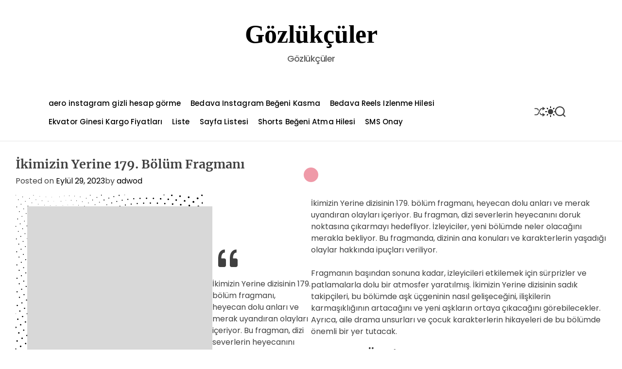

--- FILE ---
content_type: text/html; charset=UTF-8
request_url: https://gozlukculer.com.tr/ikimizin-yerine-179-bolum-fragmani/
body_size: 14907
content:
<!doctype html>
<html lang="tr">
<head>
    <meta charset="UTF-8">
    <meta name="viewport" content="width=device-width, initial-scale=1">
    <link rel="profile" href="https://gmpg.org/xfn/11">

    <title>İkimizin Yerine 179. Bölüm Fragmanı &#8211; Gözlükçüler</title>
<meta name='robots' content='max-image-preview:large' />
<link rel="alternate" type="application/rss+xml" title="Gözlükçüler &raquo; akışı" href="https://gozlukculer.com.tr/feed/" />
<link rel="alternate" type="application/rss+xml" title="Gözlükçüler &raquo; yorum akışı" href="https://gozlukculer.com.tr/comments/feed/" />
<link rel="alternate" title="oEmbed (JSON)" type="application/json+oembed" href="https://gozlukculer.com.tr/wp-json/oembed/1.0/embed?url=https%3A%2F%2Fgozlukculer.com.tr%2Fikimizin-yerine-179-bolum-fragmani%2F" />
<link rel="alternate" title="oEmbed (XML)" type="text/xml+oembed" href="https://gozlukculer.com.tr/wp-json/oembed/1.0/embed?url=https%3A%2F%2Fgozlukculer.com.tr%2Fikimizin-yerine-179-bolum-fragmani%2F&#038;format=xml" />
<style id='wp-img-auto-sizes-contain-inline-css'>
img:is([sizes=auto i],[sizes^="auto," i]){contain-intrinsic-size:3000px 1500px}
/*# sourceURL=wp-img-auto-sizes-contain-inline-css */
</style>
<style id='wp-emoji-styles-inline-css'>

	img.wp-smiley, img.emoji {
		display: inline !important;
		border: none !important;
		box-shadow: none !important;
		height: 1em !important;
		width: 1em !important;
		margin: 0 0.07em !important;
		vertical-align: -0.1em !important;
		background: none !important;
		padding: 0 !important;
	}
/*# sourceURL=wp-emoji-styles-inline-css */
</style>
<style id='wp-block-library-inline-css'>
:root{--wp-block-synced-color:#7a00df;--wp-block-synced-color--rgb:122,0,223;--wp-bound-block-color:var(--wp-block-synced-color);--wp-editor-canvas-background:#ddd;--wp-admin-theme-color:#007cba;--wp-admin-theme-color--rgb:0,124,186;--wp-admin-theme-color-darker-10:#006ba1;--wp-admin-theme-color-darker-10--rgb:0,107,160.5;--wp-admin-theme-color-darker-20:#005a87;--wp-admin-theme-color-darker-20--rgb:0,90,135;--wp-admin-border-width-focus:2px}@media (min-resolution:192dpi){:root{--wp-admin-border-width-focus:1.5px}}.wp-element-button{cursor:pointer}:root .has-very-light-gray-background-color{background-color:#eee}:root .has-very-dark-gray-background-color{background-color:#313131}:root .has-very-light-gray-color{color:#eee}:root .has-very-dark-gray-color{color:#313131}:root .has-vivid-green-cyan-to-vivid-cyan-blue-gradient-background{background:linear-gradient(135deg,#00d084,#0693e3)}:root .has-purple-crush-gradient-background{background:linear-gradient(135deg,#34e2e4,#4721fb 50%,#ab1dfe)}:root .has-hazy-dawn-gradient-background{background:linear-gradient(135deg,#faaca8,#dad0ec)}:root .has-subdued-olive-gradient-background{background:linear-gradient(135deg,#fafae1,#67a671)}:root .has-atomic-cream-gradient-background{background:linear-gradient(135deg,#fdd79a,#004a59)}:root .has-nightshade-gradient-background{background:linear-gradient(135deg,#330968,#31cdcf)}:root .has-midnight-gradient-background{background:linear-gradient(135deg,#020381,#2874fc)}:root{--wp--preset--font-size--normal:16px;--wp--preset--font-size--huge:42px}.has-regular-font-size{font-size:1em}.has-larger-font-size{font-size:2.625em}.has-normal-font-size{font-size:var(--wp--preset--font-size--normal)}.has-huge-font-size{font-size:var(--wp--preset--font-size--huge)}.has-text-align-center{text-align:center}.has-text-align-left{text-align:left}.has-text-align-right{text-align:right}.has-fit-text{white-space:nowrap!important}#end-resizable-editor-section{display:none}.aligncenter{clear:both}.items-justified-left{justify-content:flex-start}.items-justified-center{justify-content:center}.items-justified-right{justify-content:flex-end}.items-justified-space-between{justify-content:space-between}.screen-reader-text{border:0;clip-path:inset(50%);height:1px;margin:-1px;overflow:hidden;padding:0;position:absolute;width:1px;word-wrap:normal!important}.screen-reader-text:focus{background-color:#ddd;clip-path:none;color:#444;display:block;font-size:1em;height:auto;left:5px;line-height:normal;padding:15px 23px 14px;text-decoration:none;top:5px;width:auto;z-index:100000}html :where(.has-border-color){border-style:solid}html :where([style*=border-top-color]){border-top-style:solid}html :where([style*=border-right-color]){border-right-style:solid}html :where([style*=border-bottom-color]){border-bottom-style:solid}html :where([style*=border-left-color]){border-left-style:solid}html :where([style*=border-width]){border-style:solid}html :where([style*=border-top-width]){border-top-style:solid}html :where([style*=border-right-width]){border-right-style:solid}html :where([style*=border-bottom-width]){border-bottom-style:solid}html :where([style*=border-left-width]){border-left-style:solid}html :where(img[class*=wp-image-]){height:auto;max-width:100%}:where(figure){margin:0 0 1em}html :where(.is-position-sticky){--wp-admin--admin-bar--position-offset:var(--wp-admin--admin-bar--height,0px)}@media screen and (max-width:600px){html :where(.is-position-sticky){--wp-admin--admin-bar--position-offset:0px}}

/*# sourceURL=wp-block-library-inline-css */
</style><style id='global-styles-inline-css'>
:root{--wp--preset--aspect-ratio--square: 1;--wp--preset--aspect-ratio--4-3: 4/3;--wp--preset--aspect-ratio--3-4: 3/4;--wp--preset--aspect-ratio--3-2: 3/2;--wp--preset--aspect-ratio--2-3: 2/3;--wp--preset--aspect-ratio--16-9: 16/9;--wp--preset--aspect-ratio--9-16: 9/16;--wp--preset--color--black: #000000;--wp--preset--color--cyan-bluish-gray: #abb8c3;--wp--preset--color--white: #ffffff;--wp--preset--color--pale-pink: #f78da7;--wp--preset--color--vivid-red: #cf2e2e;--wp--preset--color--luminous-vivid-orange: #ff6900;--wp--preset--color--luminous-vivid-amber: #fcb900;--wp--preset--color--light-green-cyan: #7bdcb5;--wp--preset--color--vivid-green-cyan: #00d084;--wp--preset--color--pale-cyan-blue: #8ed1fc;--wp--preset--color--vivid-cyan-blue: #0693e3;--wp--preset--color--vivid-purple: #9b51e0;--wp--preset--gradient--vivid-cyan-blue-to-vivid-purple: linear-gradient(135deg,rgb(6,147,227) 0%,rgb(155,81,224) 100%);--wp--preset--gradient--light-green-cyan-to-vivid-green-cyan: linear-gradient(135deg,rgb(122,220,180) 0%,rgb(0,208,130) 100%);--wp--preset--gradient--luminous-vivid-amber-to-luminous-vivid-orange: linear-gradient(135deg,rgb(252,185,0) 0%,rgb(255,105,0) 100%);--wp--preset--gradient--luminous-vivid-orange-to-vivid-red: linear-gradient(135deg,rgb(255,105,0) 0%,rgb(207,46,46) 100%);--wp--preset--gradient--very-light-gray-to-cyan-bluish-gray: linear-gradient(135deg,rgb(238,238,238) 0%,rgb(169,184,195) 100%);--wp--preset--gradient--cool-to-warm-spectrum: linear-gradient(135deg,rgb(74,234,220) 0%,rgb(151,120,209) 20%,rgb(207,42,186) 40%,rgb(238,44,130) 60%,rgb(251,105,98) 80%,rgb(254,248,76) 100%);--wp--preset--gradient--blush-light-purple: linear-gradient(135deg,rgb(255,206,236) 0%,rgb(152,150,240) 100%);--wp--preset--gradient--blush-bordeaux: linear-gradient(135deg,rgb(254,205,165) 0%,rgb(254,45,45) 50%,rgb(107,0,62) 100%);--wp--preset--gradient--luminous-dusk: linear-gradient(135deg,rgb(255,203,112) 0%,rgb(199,81,192) 50%,rgb(65,88,208) 100%);--wp--preset--gradient--pale-ocean: linear-gradient(135deg,rgb(255,245,203) 0%,rgb(182,227,212) 50%,rgb(51,167,181) 100%);--wp--preset--gradient--electric-grass: linear-gradient(135deg,rgb(202,248,128) 0%,rgb(113,206,126) 100%);--wp--preset--gradient--midnight: linear-gradient(135deg,rgb(2,3,129) 0%,rgb(40,116,252) 100%);--wp--preset--font-size--small: 13px;--wp--preset--font-size--medium: 20px;--wp--preset--font-size--large: 36px;--wp--preset--font-size--x-large: 42px;--wp--preset--spacing--20: 0.44rem;--wp--preset--spacing--30: 0.67rem;--wp--preset--spacing--40: 1rem;--wp--preset--spacing--50: 1.5rem;--wp--preset--spacing--60: 2.25rem;--wp--preset--spacing--70: 3.38rem;--wp--preset--spacing--80: 5.06rem;--wp--preset--shadow--natural: 6px 6px 9px rgba(0, 0, 0, 0.2);--wp--preset--shadow--deep: 12px 12px 50px rgba(0, 0, 0, 0.4);--wp--preset--shadow--sharp: 6px 6px 0px rgba(0, 0, 0, 0.2);--wp--preset--shadow--outlined: 6px 6px 0px -3px rgb(255, 255, 255), 6px 6px rgb(0, 0, 0);--wp--preset--shadow--crisp: 6px 6px 0px rgb(0, 0, 0);}:where(.is-layout-flex){gap: 0.5em;}:where(.is-layout-grid){gap: 0.5em;}body .is-layout-flex{display: flex;}.is-layout-flex{flex-wrap: wrap;align-items: center;}.is-layout-flex > :is(*, div){margin: 0;}body .is-layout-grid{display: grid;}.is-layout-grid > :is(*, div){margin: 0;}:where(.wp-block-columns.is-layout-flex){gap: 2em;}:where(.wp-block-columns.is-layout-grid){gap: 2em;}:where(.wp-block-post-template.is-layout-flex){gap: 1.25em;}:where(.wp-block-post-template.is-layout-grid){gap: 1.25em;}.has-black-color{color: var(--wp--preset--color--black) !important;}.has-cyan-bluish-gray-color{color: var(--wp--preset--color--cyan-bluish-gray) !important;}.has-white-color{color: var(--wp--preset--color--white) !important;}.has-pale-pink-color{color: var(--wp--preset--color--pale-pink) !important;}.has-vivid-red-color{color: var(--wp--preset--color--vivid-red) !important;}.has-luminous-vivid-orange-color{color: var(--wp--preset--color--luminous-vivid-orange) !important;}.has-luminous-vivid-amber-color{color: var(--wp--preset--color--luminous-vivid-amber) !important;}.has-light-green-cyan-color{color: var(--wp--preset--color--light-green-cyan) !important;}.has-vivid-green-cyan-color{color: var(--wp--preset--color--vivid-green-cyan) !important;}.has-pale-cyan-blue-color{color: var(--wp--preset--color--pale-cyan-blue) !important;}.has-vivid-cyan-blue-color{color: var(--wp--preset--color--vivid-cyan-blue) !important;}.has-vivid-purple-color{color: var(--wp--preset--color--vivid-purple) !important;}.has-black-background-color{background-color: var(--wp--preset--color--black) !important;}.has-cyan-bluish-gray-background-color{background-color: var(--wp--preset--color--cyan-bluish-gray) !important;}.has-white-background-color{background-color: var(--wp--preset--color--white) !important;}.has-pale-pink-background-color{background-color: var(--wp--preset--color--pale-pink) !important;}.has-vivid-red-background-color{background-color: var(--wp--preset--color--vivid-red) !important;}.has-luminous-vivid-orange-background-color{background-color: var(--wp--preset--color--luminous-vivid-orange) !important;}.has-luminous-vivid-amber-background-color{background-color: var(--wp--preset--color--luminous-vivid-amber) !important;}.has-light-green-cyan-background-color{background-color: var(--wp--preset--color--light-green-cyan) !important;}.has-vivid-green-cyan-background-color{background-color: var(--wp--preset--color--vivid-green-cyan) !important;}.has-pale-cyan-blue-background-color{background-color: var(--wp--preset--color--pale-cyan-blue) !important;}.has-vivid-cyan-blue-background-color{background-color: var(--wp--preset--color--vivid-cyan-blue) !important;}.has-vivid-purple-background-color{background-color: var(--wp--preset--color--vivid-purple) !important;}.has-black-border-color{border-color: var(--wp--preset--color--black) !important;}.has-cyan-bluish-gray-border-color{border-color: var(--wp--preset--color--cyan-bluish-gray) !important;}.has-white-border-color{border-color: var(--wp--preset--color--white) !important;}.has-pale-pink-border-color{border-color: var(--wp--preset--color--pale-pink) !important;}.has-vivid-red-border-color{border-color: var(--wp--preset--color--vivid-red) !important;}.has-luminous-vivid-orange-border-color{border-color: var(--wp--preset--color--luminous-vivid-orange) !important;}.has-luminous-vivid-amber-border-color{border-color: var(--wp--preset--color--luminous-vivid-amber) !important;}.has-light-green-cyan-border-color{border-color: var(--wp--preset--color--light-green-cyan) !important;}.has-vivid-green-cyan-border-color{border-color: var(--wp--preset--color--vivid-green-cyan) !important;}.has-pale-cyan-blue-border-color{border-color: var(--wp--preset--color--pale-cyan-blue) !important;}.has-vivid-cyan-blue-border-color{border-color: var(--wp--preset--color--vivid-cyan-blue) !important;}.has-vivid-purple-border-color{border-color: var(--wp--preset--color--vivid-purple) !important;}.has-vivid-cyan-blue-to-vivid-purple-gradient-background{background: var(--wp--preset--gradient--vivid-cyan-blue-to-vivid-purple) !important;}.has-light-green-cyan-to-vivid-green-cyan-gradient-background{background: var(--wp--preset--gradient--light-green-cyan-to-vivid-green-cyan) !important;}.has-luminous-vivid-amber-to-luminous-vivid-orange-gradient-background{background: var(--wp--preset--gradient--luminous-vivid-amber-to-luminous-vivid-orange) !important;}.has-luminous-vivid-orange-to-vivid-red-gradient-background{background: var(--wp--preset--gradient--luminous-vivid-orange-to-vivid-red) !important;}.has-very-light-gray-to-cyan-bluish-gray-gradient-background{background: var(--wp--preset--gradient--very-light-gray-to-cyan-bluish-gray) !important;}.has-cool-to-warm-spectrum-gradient-background{background: var(--wp--preset--gradient--cool-to-warm-spectrum) !important;}.has-blush-light-purple-gradient-background{background: var(--wp--preset--gradient--blush-light-purple) !important;}.has-blush-bordeaux-gradient-background{background: var(--wp--preset--gradient--blush-bordeaux) !important;}.has-luminous-dusk-gradient-background{background: var(--wp--preset--gradient--luminous-dusk) !important;}.has-pale-ocean-gradient-background{background: var(--wp--preset--gradient--pale-ocean) !important;}.has-electric-grass-gradient-background{background: var(--wp--preset--gradient--electric-grass) !important;}.has-midnight-gradient-background{background: var(--wp--preset--gradient--midnight) !important;}.has-small-font-size{font-size: var(--wp--preset--font-size--small) !important;}.has-medium-font-size{font-size: var(--wp--preset--font-size--medium) !important;}.has-large-font-size{font-size: var(--wp--preset--font-size--large) !important;}.has-x-large-font-size{font-size: var(--wp--preset--font-size--x-large) !important;}
/*# sourceURL=global-styles-inline-css */
</style>

<style id='classic-theme-styles-inline-css'>
/*! This file is auto-generated */
.wp-block-button__link{color:#fff;background-color:#32373c;border-radius:9999px;box-shadow:none;text-decoration:none;padding:calc(.667em + 2px) calc(1.333em + 2px);font-size:1.125em}.wp-block-file__button{background:#32373c;color:#fff;text-decoration:none}
/*# sourceURL=/wp-includes/css/classic-themes.min.css */
</style>
<link rel='stylesheet' id='ooze-google-fonts-css' href='https://gozlukculer.com.tr/wp-content/fonts/4318d71219481a64de56e3791332ff85.css?ver=1.0.0' media='all' />
<link rel='stylesheet' id='animate-css' href='https://gozlukculer.com.tr/wp-content/themes/ooze/assets/css/animate.min.css?ver=1.0.0' media='all' />
<link rel='stylesheet' id='swiper-css' href='https://gozlukculer.com.tr/wp-content/themes/ooze/assets/css/swiper-bundle.min.css?ver=1.0.0' media='all' />
<link rel='stylesheet' id='ooze-style-css' href='https://gozlukculer.com.tr/wp-content/themes/ooze/style.css?ver=1.0.0' media='all' />
<style id='ooze-style-inline-css'>
                                                
                
/*# sourceURL=ooze-style-inline-css */
</style>
<link rel='stylesheet' id='ooze-night-style-css' href='https://gozlukculer.com.tr/wp-content/themes/ooze/assets/css/dark-mode.css?ver=1.0.0' media='all' />
<style id='ooze-night-style-inline-css'>
                                
/*# sourceURL=ooze-night-style-inline-css */
</style>
<link rel="https://api.w.org/" href="https://gozlukculer.com.tr/wp-json/" /><link rel="alternate" title="JSON" type="application/json" href="https://gozlukculer.com.tr/wp-json/wp/v2/posts/79" /><link rel="canonical" href="https://gozlukculer.com.tr/ikimizin-yerine-179-bolum-fragmani/" />
<link rel='shortlink' href='https://gozlukculer.com.tr/?p=79' />
    <script type="text/javascript">
        let oozeStorageKey = 'theme-preference';

        let oozeGetColorPreference = function () {
            if (localStorage.getItem(oozeStorageKey))
                return localStorage.getItem(oozeStorageKey)
            else
                return window.matchMedia('(prefers-color-scheme: dark)').matches
                    ? 'dark'
                    : 'light'
        }

        let oozeTheme = {
            value: oozeGetColorPreference()
        };

        let setPreference = function () {
            localStorage.setItem(oozeStorageKey, oozeTheme.value);
            reflectPreference();
        }

        let reflectPreference = function () {
            document.firstElementChild.setAttribute("data-theme", oozeTheme.value);
            document.querySelector("#theme-toggle-mode-button")?.setAttribute("aria-label", oozeTheme.value);
        }

        // set early so no page flashes / CSS is made aware
        reflectPreference();

        window.addEventListener('load', function () {
            reflectPreference();
            checkToggleBtn();
        });

        function checkToggleBtn() {
          window.addEventListener('click', e => {
            let getToggleBtn = e.target.closest('#theme-toggle-mode-button');
            if(getToggleBtn) {
              oozeTheme.value = oozeTheme.value === 'light' ? 'dark' : 'light';
              setPreference();
            }
          });
        }

        // sync with system changes
        window
            .matchMedia('(prefers-color-scheme: dark)')
            .addEventListener('change', ({matches: isDark}) => {
                oozeTheme.value = isDark ? 'dark' : 'light';
                setPreference();
            });
    </script>
    </head>

<body class="wp-singular post-template-default single single-post postid-79 single-format-standard wp-embed-responsive wp-theme-ooze  ooze-header_style_1 ooze-dark-mode no-sidebar">



<div id="page" class="site">
    <div class="site-content-area">
    
    
    
    <a class="skip-link screen-reader-text" href="#primary">Skip to content</a>

    
    

<header id="masthead"
    class="medium site-header theme-site-header header-has-overlay header-has-height-medium role="banner">
    <div class="site-branding-center">
    <div class="wrapper">
        <div class="site-branding">
                <div class="site-title">
            <a href="https://gozlukculer.com.tr/" rel="home">Gözlükçüler</a>
        </div>
                <div class="site-description">
            Gözlükçüler        </div>
    </div><!-- .site-branding -->    </div>
</div>

<div class="masthead-main-navigation has-sticky-header">
    <div class="wrapper">
        <div class="site-header-wrapper">

            
            <div class="site-header-center">
                <div id="site-navigation" class="main-navigation theme-primary-menu">
                                            <nav class="primary-menu-wrapper" aria-label="Primary">
                            <ul class="primary-menu reset-list-style">
                                <li class="page_item page-item-14"><a href="https://gozlukculer.com.tr/aero-instagram-gizli-hesap-gorme/">aero instagram gizli hesap görme</a></li>
<li class="page_item page-item-12"><a href="https://gozlukculer.com.tr/bedava-instagram-begeni-kasma/">Bedava Instagram Beğeni Kasma</a></li>
<li class="page_item page-item-16"><a href="https://gozlukculer.com.tr/bedava-reels-izlenme-hilesi/">Bedava Reels Izlenme Hilesi</a></li>
<li class="page_item page-item-10"><a href="https://gozlukculer.com.tr/ekvator-ginesi-kargo-fiyatlari/">Ekvator Ginesi Kargo Fiyatları</a></li>
<li class="page_item page-item-22"><a href="https://gozlukculer.com.tr/liste/">Liste</a></li>
<li class="page_item page-item-30"><a href="https://gozlukculer.com.tr/sayfa-listesi/">Sayfa Listesi</a></li>
<li class="page_item page-item-18"><a href="https://gozlukculer.com.tr/shorts-begeni-atma-hilesi/">Shorts Beğeni Atma Hilesi</a></li>
<li class="page_item page-item-58"><a href="https://gozlukculer.com.tr/sms-onay/">SMS Onay</a></li>
                            </ul>
                        </nav><!-- .primary-menu-wrapper -->

                                    </div><!-- .main-navigation -->
            </div>
            <div class="site-header-right">
                                        <a href="https://gozlukculer.com.tr/laptop-fan-sorunlari-ankara-cozumu/" class="theme-button theme-button-transparent theme-button-shuffle">
                            <span class="screen-reader-text">Shuffle</span>
                            <svg class="svg-icon" aria-hidden="true" role="img" focusable="false" xmlns="http://www.w3.org/2000/svg" width="24" height="24" viewBox="0 0 24 24"><path fill="currentColor" d="M18 9v-3c-1 0-3.308-.188-4.506 2.216l-4.218 8.461c-1.015 2.036-3.094 3.323-5.37 3.323h-3.906v-2h3.906c1.517 0 2.903-.858 3.58-2.216l4.218-8.461c1.356-2.721 3.674-3.323 6.296-3.323v-3l6 4-6 4zm-9.463 1.324l1.117-2.242c-1.235-2.479-2.899-4.082-5.748-4.082h-3.906v2h3.906c2.872 0 3.644 2.343 4.631 4.324zm15.463 8.676l-6-4v3c-3.78 0-4.019-1.238-5.556-4.322l-1.118 2.241c1.021 2.049 2.1 4.081 6.674 4.081v3l6-4z" /></svg>                        </a>
                        
                <button id="theme-toggle-offcanvas-button" class="theme-button theme-button-transparent theme-button-offcanvas" aria-expanded="false" aria-controls="theme-offcanvas-navigation">
                    <span class="screen-reader-text">Menu</span>
                    <span class="toggle-icon"><svg class="svg-icon" aria-hidden="true" role="img" focusable="false" xmlns="http://www.w3.org/2000/svg" width="20" height="20" viewBox="0 0 20 20"><path fill="currentColor" d="M1 3v2h18V3zm0 8h18V9H1zm0 6h18v-2H1z" /></svg></span>
                </button>

                                    <button id="theme-toggle-mode-button" class="theme-button theme-button-transparent theme-button-colormode" title="Toggle light/dark mode" aria-label="auto" aria-live="polite">
                        <span class="screen-reader-text">Switch color mode</span>
                        <svg class="svg-icon svg-icon-colormode" aria-hidden="true" width="24" height="24" viewBox="0 0 24 24">
                            <mask class="moon" id="moon-mask">
                                <rect x="0" y="0" width="100%" height="100%" fill="white" />
                                <circle cx="24" cy="10" r="6" fill="black" />
                            </mask>
                            <circle class="sun" cx="12" cy="12" r="6" mask="url(#moon-mask)" fill="currentColor" />
                            <g class="sun-beams" stroke="currentColor">
                                <line x1="12" y1="1" x2="12" y2="3" />
                                <line x1="12" y1="21" x2="12" y2="23" />
                                <line x1="4.22" y1="4.22" x2="5.64" y2="5.64" />
                                <line x1="18.36" y1="18.36" x2="19.78" y2="19.78" />
                                <line x1="1" y1="12" x2="3" y2="12" />
                                <line x1="21" y1="12" x2="23" y2="12" />
                                <line x1="4.22" y1="19.78" x2="5.64" y2="18.36" />
                                <line x1="18.36" y1="5.64" x2="19.78" y2="4.22" />
                            </g>
                        </svg>
                    </button>
                
                <button id="theme-toggle-search-button" class="theme-button theme-button-transparent theme-button-search" aria-expanded="false" aria-controls="theme-header-search">
                    <span class="screen-reader-text">Search</span>
                    <svg class="svg-icon" aria-hidden="true" role="img" focusable="false" xmlns="http://www.w3.org/2000/svg" width="23" height="23" viewBox="0 0 23 23"><path fill="currentColor" d="M38.710696,48.0601792 L43,52.3494831 L41.3494831,54 L37.0601792,49.710696 C35.2632422,51.1481185 32.9839107,52.0076499 30.5038249,52.0076499 C24.7027226,52.0076499 20,47.3049272 20,41.5038249 C20,35.7027226 24.7027226,31 30.5038249,31 C36.3049272,31 41.0076499,35.7027226 41.0076499,41.5038249 C41.0076499,43.9839107 40.1481185,46.2632422 38.710696,48.0601792 Z M36.3875844,47.1716785 C37.8030221,45.7026647 38.6734666,43.7048964 38.6734666,41.5038249 C38.6734666,36.9918565 35.0157934,33.3341833 30.5038249,33.3341833 C25.9918565,33.3341833 22.3341833,36.9918565 22.3341833,41.5038249 C22.3341833,46.0157934 25.9918565,49.6734666 30.5038249,49.6734666 C32.7048964,49.6734666 34.7026647,48.8030221 36.1716785,47.3875844 C36.2023931,47.347638 36.2360451,47.3092237 36.2726343,47.2726343 C36.3092237,47.2360451 36.347638,47.2023931 36.3875844,47.1716785 Z" transform="translate(-20 -31)" /></svg>                </button>
            </div>
        </div>
    </div>
</div></header><!-- #masthead -->




<div class="theme-offcanvas-panel theme-offcanvas-panel-menu">
    <div class="theme-offcanvas-header">
        <button id="theme-offcanvas-close" class="theme-button theme-button-transparent" aria-expanded="false">
            <span class="screen-reader-text">Close</span>
            <svg class="svg-icon" aria-hidden="true" role="img" focusable="false" xmlns="http://www.w3.org/2000/svg" width="24" height="24" viewBox="0 0 24 24"><path fill="currentColor" d="M18.717 6.697l-1.414-1.414-5.303 5.303-5.303-5.303-1.414 1.414 5.303 5.303-5.303 5.303 1.414 1.414 5.303-5.303 5.303 5.303 1.414-1.414-5.303-5.303z" /></svg>        </button><!-- .nav-toggle -->
    </div>

    <div class="theme-offcanvas-content">
        <nav aria-label="Mobile" role="navigation">
            <ul id="theme-offcanvas-navigation" class="theme-offcanvas-menu reset-list-style">
                <li class="page_item page-item-14"><a href="https://gozlukculer.com.tr/aero-instagram-gizli-hesap-gorme/">aero instagram gizli hesap görme</a></li>
<li class="page_item page-item-12"><a href="https://gozlukculer.com.tr/bedava-instagram-begeni-kasma/">Bedava Instagram Beğeni Kasma</a></li>
<li class="page_item page-item-16"><a href="https://gozlukculer.com.tr/bedava-reels-izlenme-hilesi/">Bedava Reels Izlenme Hilesi</a></li>
<li class="page_item page-item-10"><a href="https://gozlukculer.com.tr/ekvator-ginesi-kargo-fiyatlari/">Ekvator Ginesi Kargo Fiyatları</a></li>
<li class="page_item page-item-22"><a href="https://gozlukculer.com.tr/liste/">Liste</a></li>
<li class="page_item page-item-30"><a href="https://gozlukculer.com.tr/sayfa-listesi/">Sayfa Listesi</a></li>
<li class="page_item page-item-18"><a href="https://gozlukculer.com.tr/shorts-begeni-atma-hilesi/">Shorts Beğeni Atma Hilesi</a></li>
<li class="page_item page-item-58"><a href="https://gozlukculer.com.tr/sms-onay/">SMS Onay</a></li>

            </ul><!-- .theme-offcanvas-navigation -->
        </nav>
    </div>
</div> <!-- theme-offcanvas-panel-menu -->

<div class="theme-search-panel">
    <div class="wrapper">
        <div id="theme-header-search" class="search-panel-wrapper">
            <form role="search" aria-label="Search for:" method="get" class="search-form" action="https://gozlukculer.com.tr/">
				<label>
					<span class="screen-reader-text">Arama:</span>
					<input type="search" class="search-field" placeholder="Ara &hellip;" value="" name="s" />
				</label>
				<input type="submit" class="search-submit" value="Ara" />
			</form>            <button id="ooze-search-canvas-close" class="theme-button theme-button-transparent search-close">
                <span class="screen-reader-text">
                    Close search                </span>
                <svg class="svg-icon" aria-hidden="true" role="img" focusable="false" xmlns="http://www.w3.org/2000/svg" width="24" height="24" viewBox="0 0 24 24"><path fill="currentColor" d="M18.717 6.697l-1.414-1.414-5.303 5.303-5.303-5.303-1.414 1.414 5.303 5.303-5.303 5.303 1.414 1.414 5.303-5.303 5.303 5.303 1.414-1.414-5.303-5.303z" /></svg>            </button><!-- .search-toggle -->

        </div>
    </div>
</div> <!-- theme-search-panel -->
            <div class="single-split-container">
        <div class="single-page-layout-3">

            <header class="entry-header mb-40">
                <h1 class="entry-title font-size-large mb-8">İkimizin Yerine 179. Bölüm Fragmanı</h1>                    <div class="ooze-entry-meta">
                        <span class="posted-on">Posted on <a href="https://gozlukculer.com.tr/ikimizin-yerine-179-bolum-fragmani/" rel="bookmark"><time class="entry-date published updated" datetime="2023-09-29T05:48:39+00:00">Eylül 29, 2023</time></a></span><span class="byline"> by <span class="author vcard"><a class="url fn n" href="https://gozlukculer.com.tr/author/adwod/">adwod</a></span></span>                    </div><!-- .entry-meta -->
                            </header><!-- .entry-header -->

            <div class="single-split-content">
                <div class="featured-banner-media">
                    <div class="overlay-pattern-overlay"></div>
                    <div class="data-bg image-size-large" data-background="">
                    </div>    
                </div>

                <div class="single-split-excerpt">
                    <svg class="svg-icon" aria-hidden="true" role="img" focusable="false" xmlns="http://www.w3.org/2000/svg" width="16" height="16" viewBox="0 0 16 16"><path fill="currentColor" d="M12 12a1 1 0 0 0 1-1V8.558a1 1 0 0 0-1-1h-1.388c0-.351.021-.703.062-1.054c.062-.372.166-.703.31-.992c.145-.29.331-.517.559-.683c.227-.186.516-.279.868-.279V3c-.579 0-1.085.124-1.52.372a3.322 3.322 0 0 0-1.085.992a4.92 4.92 0 0 0-.62 1.458A7.712 7.712 0 0 0 9 7.558V11a1 1 0 0 0 1 1h2Zm-6 0a1 1 0 0 0 1-1V8.558a1 1 0 0 0-1-1H4.612c0-.351.021-.703.062-1.054c.062-.372.166-.703.31-.992c.145-.29.331-.517.559-.683c.227-.186.516-.279.868-.279V3c-.579 0-1.085.124-1.52.372a3.322 3.322 0 0 0-1.085.992a4.92 4.92 0 0 0-.62 1.458A7.712 7.712 0 0 0 3 7.558V11a1 1 0 0 0 1 1h2Z" /></svg>                    <p>İkimizin Yerine dizisinin 179. bölüm fragmanı, heyecan dolu anları ve merak uyandıran olayları içeriyor. Bu fragman, dizi severlerin heyecanını doruk noktasına çıkarmayı hedefliyor. İzleyiciler, yeni [&hellip;]</p>
                </div>
            </div>
        </div>
    
    <main id="site-content" role="main">
        <div class="wrapper">
            <div id="primary" class="content-area theme-sticky-component">

                
<article id="post-79" class="post-79 post type-post status-publish format-standard hentry category-uncategorized">
			<div class="entry-content">
		</p>
<p>İkimizin Yerine dizisinin 179. bölüm fragmanı, heyecan dolu anları ve merak uyandıran olayları içeriyor. Bu fragman, dizi severlerin heyecanını doruk noktasına çıkarmayı hedefliyor. İzleyiciler, yeni bölümde neler olacağını merakla bekliyor. Bu fragmanda, dizinin ana konuları ve karakterlerin yaşadığı olaylar hakkında ipuçları veriliyor.</p>
<p>Fragmanın başından sonuna kadar, izleyicileri etkilemek için sürprizler ve patlamalarla dolu bir atmosfer yaratılmış. İkimizin Yerine dizisinin sadık takipçileri, bu bölümde aşk üçgeninin nasıl gelişeceğini, ilişkilerin karmaşıklığının artacağını ve yeni aşkların ortaya çıkacağını görebilecekler. Ayrıca, aile drama unsurları ve çocuk karakterlerin hikayeleri de bu bölümde önemli bir yer tutacak.</p>
<h2>Fragman Özeti</h2>
<p>Fragman Özeti</p>
<p>İkimizin Yerine dizisinin 179. bölüm fragmanı, izleyicilere heyecan dolu anlar vaat ediyor. Fragmanda, başrol karakterlerin karşılaştıkları zorluklar ve ilişkilerindeki karmaşıklıklar ön plana çıkıyor. Ana karakterler arasındaki aşk üçgeni daha da derinleşirken, yeni aşkların da ortaya çıktığı görülüyor.</p>
<p>Bölümde ayrıca aile drama unsurları da yoğun bir şekilde işleniyor. Anne ve baba arasındaki ilişki, 179. bölümde önemli bir noktaya gelirken, çocuk karakterlerin hikayeleri ve duygusal anlar da dikkat çekiyor. Fragman, izleyicilerin merakını artıran sahnelerle dolu ve yeni gelişmelerin habercisi niteliğinde.</p>
<p>İkimizin Yerine 179. bölüm fragmanı, izleyicilere sürprizlerle dolu bir bölümün ipuçlarını veriyor. Bu heyecan dolu bölümü kaçırmamak için fragmanı izlemek ve yeni gelişmeleri yakından takip etmek önemli.</p>
<h2>Yeni Gelişmeler</h2>
<p><strong>Yeni Gelişmeler</strong></p>
<p>İkimizin Yerine dizisinin 179. bölümünde izleyicileri heyecanlı bir yolculuk bekliyor. Bu bölümde, diziye yeni karakterlerin dahil olduğunu göreceğiz. Hikayeye renk katacak olan bu karakterler, izleyicilerin dikkatini çekecek ve olayların seyrini değiştirecekler.</p>
<p>Bununla birlikte, 179. bölümdeki yeni gelişmeler izleyicileri şaşırtacak ve merak uyandıracak. Karakterler arasındaki ilişkilerde beklenmedik dönüşler olacak ve dramatik anlar yaşanacak. Aşk, ihanet, sadakat ve intikam gibi temaların daha da derinleştiği bu bölümde, karakterlerin duygusal yolculuğuna tanık olacağız.</p>
<p>Yeni bölümde ayrıca, ana karakterlerin hayatlarında önemli kararlar alacakları sahneler de yer alacak. Bu kararlar, hikayenin seyrini etkileyecek ve izleyicileri şaşırtacak. Ayrıca, yeni gelişmelerle birlikte dizinin genel atmosferi de değişecek ve izleyicileri sürprizlerle dolu bir maceraya sürükleyecek.</p>
<h3>Aşk Üçgeni</h3>
<p>İkimizin Yerine dizisinin 179. bölümünde aşk üçgeni büyük bir heyecanla devam ediyor. Önceki bölümlerde başlayan karmaşık ilişkiler, 179. bölümde yeni bir boyut kazanıyor. Ana karakterler arasında yaşanan duygusal çekişmeler ve romantik gelişmeler izleyicileri ekran başına kilitleyecek.</p>
<p>Aşk üçgeninde yer alan karakterler arasındaki ilişkilerin karmaşıklığı, bu bölümde daha da artıyor. İzleyiciler, karakterlerin duygusal iniş çıkışlarını ve birbirleriyle olan bağlarını yakından takip edecek. Kimin kimi seçeceği, ilişkilerin nasıl şekilleneceği merak konusu olacak.</p>
<p>Aşk üçgeni, İkimizin Yerine dizisinin en önemli hikaye örgülerinden biri olarak öne çıkıyor. İzleyiciler, karakterlerin duygusal kararlarını ve ilişkilerini etkileyen olayları heyecanla bekliyor. 179. bölümde aşk üçgeninin gelişmeleri, izleyicileri şaşırtacak ve ekran başındaki gerilimi artıracak.</p>
<h4>İlişkilerin Karmaşıklığı</h4>
<p>İkimizin Yerine dizisinin 179. bölümünde, karakterler arasındaki ilişkilerin karmaşıklığı doruk noktasına ulaşıyor. Bu bölümde, geçmişte yaşanan olaylar ve duygusal bağlar, karakterlerin hayatlarını derinden etkiliyor ve karmaşık ilişkilerin ortaya çıkmasına neden oluyor.</p>
<p>Bir yanda, başrol karakterlerden olan Ayşe ve Cem&#8217;in arasındaki ilişki giderek karmaşıklaşıyor. Ayşe&#8217;nin geçmişte yaşadığı travmatik bir olay, onun duygusal olarak kırılgan olmasına sebep oluyor ve Cem ile olan ilişkilerinde sorunlar çıkmasına neden oluyor. Cem ise Ayşe&#8217;ye destek olmaya çalışsa da, geçmişin hayaletleriyle mücadele etmek zorunda kalıyor.</p>
<p>Diğer yandan, Ayşe&#8217;nin annesi Fatma ile Cem&#8217;in annesi Zeynep arasındaki ilişki de giderek karmaşıklaşıyor. İki kadın, geçmişte yaşanan bir olay yüzünden birbirlerine karşı güvensizlik duygusu besliyor ve bu durum, Ayşe ve Cem&#8217;in ilişkisini de etkiliyor. Bu karmaşık ilişki, bölüm boyunca gerilimi arttırarak izleyicileri ekrana kilitlemeyi başarıyor.</p>
<h4>Yeni Aşklar</h4>
<p>İkimizin Yerine dizisinin 179. bölümünde, fragmanda ortaya çıkan yeni aşklar büyük bir heyecan yaratıyor. İzleyiciler, karakterler arasında gelişen romantik ilişkilerin nasıl işlendiğini merakla bekliyor.</p>
<p>Fragmanda, iki karakter arasında başlayan yeni bir aşk hikayesi izleyicileri büyülemeye devam ediyor. Bu yeni aşk, dizinin dinamiklerine yeni bir soluk getirirken, izleyicilerin kalplerini de fethediyor. İki karakter arasındaki çekim ve romantizm, fragmanda vurgulanarak izleyicilerin heyecanını arttırıyor.</p>
<p>Ayrıca, fragmanda başka bir karakterin de yeni bir aşka yelken açtığı görülüyor. Bu beklenmedik aşk hikayesi, izleyicilerin heyecanını doruk noktasına taşıyor ve dizinin ilerleyen bölümlerinde neler olacağı konusunda merak uyandırıyor.</p>
<p>Yeni aşkların fragmanda nasıl işlendiği, romantik sahneler ve duygusal anlarla dolu bir şekilde izleyicilere sunuluyor. İzleyiciler, karakterlerin duygusal yolculuklarını ve aşklarını yakından takip ederek, dizinin gidişatı hakkında tahminlerde bulunuyor.</p>
<p>İkimizin Yerine dizisinin 179. bölümünde ortaya çıkan yeni aşklar, fragmanda izleyicilere sürpriz ve patlama yaşatıyor. Bu yeni aşk hikayeleri, dizinin heyecanını ve romantizmini arttırarak, izleyicileri büyülemeye devam ediyor.</p>
<h3>Aile Drama</h3>
<p>İkimizin Yerine dizisi, 179. bölümde aile drama unsurlarının yoğun bir şekilde işlendiği bir döneme giriş yapıyor. Bu bölümde, karakterler arasındaki aile ilişkileri derinlemesine ele alınıyor ve izleyicileri duygusal bir yolculuğa çıkarıyor.</p>
<p>Bu bölümde, aile içindeki çatışmalar ve gerilimler artarak devam ediyor. Ana karakterler arasındaki aile bağları sınanıyor ve zorlu kararlar almak zorunda kalıyorlar. Aile üyeleri arasındaki geçmişten gelen sorunlar da gün yüzüne çıkıyor ve bu da dramatik bir atmosfer yaratıyor.</p>
<p>Aile drama unsurlarının yoğunluğu, karakterlerin duygusal çatışmaları ve iç hesaplaşmalarıyla da destekleniyor. Bu bölümde, aile üyelerinin birbirleriyle olan ilişkileri daha da karmaşık hale geliyor ve izleyicileri etkileyici bir hikayeye sürüklüyor.</p>
<p>Ayrıca, aile drama unsurlarının yoğun olduğu bu bölümde, karakterler arasındaki duygusal bağlar da derinleşiyor. İzleyiciler, karakterlerin yaşadığı acı, sevgi ve umut dolu anlarıyla birlikte duygusal bir yolculuğa çıkıyor. Bu bölümdeki duygusal anlar, izleyicileri etkilemek ve onları hikayenin içine çekmek için ustalıkla kullanılıyor.</p>
<h2>Anne ve Baba İlişkisi</h2>
</p>
<p>İkimizin Yerine dizisinin 179. bölümünde, anne ve baba arasındaki ilişki büyük bir önem taşımaktadır. Bu bölümde, karakterler arasındaki anne ve baba ilişkisi nasıl geliştiğini ve etkilerini gözlemlemekteyiz. Anne ve baba karakterlerinin arasındaki bağın güçlendiği bu bölümde, izleyiciler duygusal anlara tanıklık etmektedir.</p>
<p>Anne ve baba ilişkisi, aile dramalarının merkezinde yer alırken, 179. bölümdeki gelişmelerle birlikte daha da derinleşmektedir. Bu ilişki, karakterlerin geçmişlerini ve yaşadıkları zorlukları anlama ve kabullenme sürecinde önemli bir rol oynamaktadır. Anne ve baba arasındaki iletişim, çocuklarının hayatları üzerinde büyük bir etkiye sahiptir ve bu etki 179. bölümde daha da belirgin hale gelmektedir.</p>
<p>Anne ve baba ilişkisinin gelişimi, izleyicileri duygusal olarak etkilemekte ve karakterlerin yaşadığı zorluklara daha yakından bağlanmalarını sağlamaktadır. Bu ilişkinin karmaşıklığı ve derinliği, izleyicilerin diziye olan ilgisini artırmakta ve hikayenin daha da dokunaklı hale gelmesini sağlamaktadır.</p>
<h3>Çocuk Karakterler</h3>
<p>İkimizin Yerine dizisinin 179. bölümünde çocuk karakterlerin önemi oldukça artmaktadır. Bu bölümde, çocuk karakterlerin hikayeleri ve yaşadıkları olaylar izleyicileri derinden etkilemektedir.</p>
<p>Birinci çocuk karakter olan Ali, dizinin merkezinde yer alır ve hikayenin temel taşlarından biridir. Ali&#8217;nin yaşadığı zorluklar ve mücadelesi, izleyicilerin empati kurmasını sağlar. Aynı zamanda, Ali&#8217;nin karakter gelişimi ve büyüme süreci, dizinin duygusal yönünü güçlendirir.</p>
<p>Diğer bir çocuk karakter ise Elif&#8217;tir. Elif, Ali&#8217;nin kardeşi olarak dizide önemli bir rol oynamaktadır. Elif&#8217;in saf ve masumiyeti, izleyicilerin kalbini çalmaktadır. Onun yaşadığı zorluklar ve aile içindeki ilişkileri, dizinin aile drama unsurlarını daha da derinleştirir.</p>
<p>İkimizin Yerine dizisinin 179. bölümünde çocuk karakterlerin hikayeleri, izleyicilerin duygusal bir yolculuğa çıkmasını sağlar. Bu karakterlerin yaşadığı olaylar ve ilişkiler, dizinin ana temasını destekleyen önemli unsurlardır.</p>
<h3>Duygusal Anlar</h3>
<p>İkimizin Yerine dizisinin 179. bölümünde duygusal anlar yine seyircileri etkilemeyi başarıyor. Fragmanda duygusal bir atmosfer oluşturmak için çeşitli sahneler kullanılıyor. Karakterler arasındaki derin duygusal bağlar ve içtenlik, izleyicilerin kalbini etkilemeyi başarıyor.</p>
<p>Fragmanda yer alan duygusal anlar, seyircilerin iç dünyasına dokunuyor. Karakterlerin yaşadığı zorluklar, kayıplar ve aşklar, izleyicilerin duygusal bir bağ kurmasını sağlıyor. Bu duygusal anlar, seyircilerin kendilerini hikayenin içinde hissetmelerini sağlıyor ve onları ekran başına kilitlemeyi başarıyor.</p>
<p>Ayrıca, fragmanda kullanılan müzik ve görsel efektler de duygusal anları vurgulamak için etkili bir şekilde kullanılıyor. Müzik ve efektler, izleyicilerin duygusal tepkilerini daha da artırıyor ve sahnelerin etkisini güçlendiriyor.</p>
<p>Özetle, İkimizin Yerine dizisinin 179. bölümünde duygusal anlar, seyircileri etkilemek ve hikayenin derinliğini vurgulamak için başarılı bir şekilde kullanılıyor. Bu duygusal anlar, izleyicilerin karakterlerle empati kurmasını sağlıyor ve onları hikayenin içine çekiyor.</p>
<p>&#8212;<br />
&#8212;&#8212;&#8212;&#8212;-<br />
&#8212;-<br />
&#8212;&#8211;</p>
	</div><!-- .entry-content -->

	<footer class="entry-footer">
			</footer><!-- .entry-footer -->
</article><!-- #post-79 -->
	<nav class="navigation post-navigation" aria-label="Yazılar">
		<h2 class="screen-reader-text">Yazı gezinmesi</h2>
		<div class="nav-links"><div class="nav-previous"><a href="https://gozlukculer.com.tr/kanser-hastalarinin-yorumlari/" rel="prev"><span class="nav-subtitle">Previous:</span> <span class="nav-title">Kanser Hastalarının Yorumları</span></a></div><div class="nav-next"><a href="https://gozlukculer.com.tr/ters-iliskinin-tovbe-duasi/" rel="next"><span class="nav-subtitle">Next:</span> <span class="nav-title">Ters Ilişkinin Tövbe Duası</span></a></div></div>
	</nav><div class="single-author-info-area theme-single-post-component">
    <div class="single-author-info-wrapper">
        <div class="author-image">
            <a href="https://gozlukculer.com.tr/author/adwod/" title="admin">
                            </a>
        </div>

        <div class="author-details">

            
            <a href="https://gozlukculer.com.tr/author/adwod/" title="admin"
               class="author-name">
                admin            </a>

                            <a href="https://gozlukculer.com.tr" target="_blank" class="author-site color-accent">
                    https://gozlukculer.com.tr                </a>
            
            
            
        </div>
    </div>
</div>        <div class="single-related-posts-area theme-single-post-component">
            <header class="component-header single-component-header">
                <h2 class="single-component-title">
                    You May Also Like                </h2>
            </header>
            <div class="component-content single-component-content">
                                    <article id="post-650" class="theme-article theme-single-component-article post-650 post type-post status-publish format-standard hentry category-uncategorized">
                                                <div class="entry-details">
                            <h3 class="entry-title font-size-small line-clamp line-clamp-2 mb-8">
                                <a href="https://gozlukculer.com.tr/hesapliyorumnet-ile-dini-hesaplama-rehberi/">
                                    Hesapliyorumnet İle Dini Hesaplama Rehberi                                </a>
                            </h3>
                            <div class="post-date">
                                Ocak 26, 2026                            </div>
                        </div>
                    </article>
                                    <article id="post-649" class="theme-article theme-single-component-article post-649 post type-post status-publish format-standard hentry category-uncategorized">
                                                <div class="entry-details">
                            <h3 class="entry-title font-size-small line-clamp line-clamp-2 mb-8">
                                <a href="https://gozlukculer.com.tr/kosebent-demir-galvanizli-mi-olmali/">
                                    Kosebent Demir Galvanizli Mi Olmali                                </a>
                            </h3>
                            <div class="post-date">
                                Ocak 21, 2026                            </div>
                        </div>
                    </article>
                                    <article id="post-648" class="theme-article theme-single-component-article post-648 post type-post status-publish format-standard hentry category-uncategorized">
                                                <div class="entry-details">
                            <h3 class="entry-title font-size-small line-clamp line-clamp-2 mb-8">
                                <a href="https://gozlukculer.com.tr/kirmadan-tikaniklik-acma-nasil-yapilir/">
                                    Kirmadan Tikaniklik Acma Nasil Yapilir                                </a>
                            </h3>
                            <div class="post-date">
                                Ocak 17, 2026                            </div>
                        </div>
                    </article>
                            </div>
        </div>

            <div class="single-author-posts-area theme-single-post-component">
        <header class="component-header single-component-header">
            <h2 class="single-component-title">
                More From Author            </h2>
        </header>
        <div class="component-content single-component-content">
                            <article id="post-650" class="theme-article theme-single-component-article post-650 post type-post status-publish format-standard hentry category-uncategorized">
                                        <div class="entry-details">
                        <h3 class="entry-title font-size-small line-clamp line-clamp-2 mb-8">
                            <a href="https://gozlukculer.com.tr/hesapliyorumnet-ile-dini-hesaplama-rehberi/">
                                Hesapliyorumnet İle Dini Hesaplama Rehberi                            </a>
                        </h3>
                        <div class="post-date">
                            Ocak 26, 2026                        </div>
                    </div>
                </article>
                            <article id="post-649" class="theme-article theme-single-component-article post-649 post type-post status-publish format-standard hentry category-uncategorized">
                                        <div class="entry-details">
                        <h3 class="entry-title font-size-small line-clamp line-clamp-2 mb-8">
                            <a href="https://gozlukculer.com.tr/kosebent-demir-galvanizli-mi-olmali/">
                                Kosebent Demir Galvanizli Mi Olmali                            </a>
                        </h3>
                        <div class="post-date">
                            Ocak 21, 2026                        </div>
                    </div>
                </article>
                            <article id="post-648" class="theme-article theme-single-component-article post-648 post type-post status-publish format-standard hentry category-uncategorized">
                                        <div class="entry-details">
                        <h3 class="entry-title font-size-small line-clamp line-clamp-2 mb-8">
                            <a href="https://gozlukculer.com.tr/kirmadan-tikaniklik-acma-nasil-yapilir/">
                                Kirmadan Tikaniklik Acma Nasil Yapilir                            </a>
                        </h3>
                        <div class="post-date">
                            Ocak 17, 2026                        </div>
                    </div>
                </article>
                    </div>
    </div>
    
            </div><!-- #primary -->
                    </div>
    </main>
        </div>

<section class="site-section site-recommendation">
    <div class="wrapper">
        <div class="column-row">
            <div class="column column-12">
                <header class="section-header site-section-header">
                    <h2 class="site-section-title">
                        You May Also Like:                    </h2>
                </header>
            </div>
        </div>
        <div class="column-row">

                                <div class="column column-4 column-sm-12">
                        <article id="post-650" class="theme-recommended-post post-650 post type-post status-publish format-standard hentry category-uncategorized">

                                                                                        <div class="entry-categories mb-8">
                                    <div class="entry-meta-item entry-meta-categories"><div class="entry-meta-wrapper"><span class="cat-links">                        <a href="https://gozlukculer.com.tr/category/uncategorized/" rel="category tag">Uncategorized</a>

                    </span></div></div>                                </div>
                            
                            <header class="entry-header m-0">
                                <h3 class="entry-title font-size-small line-clamp line-clamp-2 m-0"><a href="https://gozlukculer.com.tr/hesapliyorumnet-ile-dini-hesaplama-rehberi/" rel="bookmark">Hesapliyorumnet İle Dini Hesaplama Rehberi</a></h3>                            </header>
                                                        <span class="posted-on">Posted on <a href="https://gozlukculer.com.tr/hesapliyorumnet-ile-dini-hesaplama-rehberi/" rel="bookmark"><time class="entry-date published updated" datetime="2026-01-26T11:55:45+00:00">Ocak 26, 2026</time></a></span>                            <span class="byline"> by <span class="author vcard"><a class="url fn n" href="https://gozlukculer.com.tr/author/adwod/">admin</a></span></span>                        </article>
                    </div>
                                        <div class="column column-4 column-sm-12">
                        <article id="post-649" class="theme-recommended-post post-649 post type-post status-publish format-standard hentry category-uncategorized">

                                                                                        <div class="entry-categories mb-8">
                                    <div class="entry-meta-item entry-meta-categories"><div class="entry-meta-wrapper"><span class="cat-links">                        <a href="https://gozlukculer.com.tr/category/uncategorized/" rel="category tag">Uncategorized</a>

                    </span></div></div>                                </div>
                            
                            <header class="entry-header m-0">
                                <h3 class="entry-title font-size-small line-clamp line-clamp-2 m-0"><a href="https://gozlukculer.com.tr/kosebent-demir-galvanizli-mi-olmali/" rel="bookmark">Kosebent Demir Galvanizli Mi Olmali</a></h3>                            </header>
                                                        <span class="posted-on">Posted on <a href="https://gozlukculer.com.tr/kosebent-demir-galvanizli-mi-olmali/" rel="bookmark"><time class="entry-date published updated" datetime="2026-01-21T11:26:36+00:00">Ocak 21, 2026</time></a></span>                            <span class="byline"> by <span class="author vcard"><a class="url fn n" href="https://gozlukculer.com.tr/author/adwod/">admin</a></span></span>                        </article>
                    </div>
                                        <div class="column column-4 column-sm-12">
                        <article id="post-648" class="theme-recommended-post post-648 post type-post status-publish format-standard hentry category-uncategorized">

                                                                                        <div class="entry-categories mb-8">
                                    <div class="entry-meta-item entry-meta-categories"><div class="entry-meta-wrapper"><span class="cat-links">                        <a href="https://gozlukculer.com.tr/category/uncategorized/" rel="category tag">Uncategorized</a>

                    </span></div></div>                                </div>
                            
                            <header class="entry-header m-0">
                                <h3 class="entry-title font-size-small line-clamp line-clamp-2 m-0"><a href="https://gozlukculer.com.tr/kirmadan-tikaniklik-acma-nasil-yapilir/" rel="bookmark">Kirmadan Tikaniklik Acma Nasil Yapilir</a></h3>                            </header>
                                                        <span class="posted-on">Posted on <a href="https://gozlukculer.com.tr/kirmadan-tikaniklik-acma-nasil-yapilir/" rel="bookmark"><time class="entry-date published updated" datetime="2026-01-17T13:16:15+00:00">Ocak 17, 2026</time></a></span>                            <span class="byline"> by <span class="author vcard"><a class="url fn n" href="https://gozlukculer.com.tr/author/adwod/">admin</a></span></span>                        </article>
                    </div>
                                        <div class="column column-4 column-sm-12">
                        <article id="post-647" class="theme-recommended-post post-647 post type-post status-publish format-standard hentry category-uncategorized">

                                                                                        <div class="entry-categories mb-8">
                                    <div class="entry-meta-item entry-meta-categories"><div class="entry-meta-wrapper"><span class="cat-links">                        <a href="https://gozlukculer.com.tr/category/uncategorized/" rel="category tag">Uncategorized</a>

                    </span></div></div>                                </div>
                            
                            <header class="entry-header m-0">
                                <h3 class="entry-title font-size-small line-clamp line-clamp-2 m-0"><a href="https://gozlukculer.com.tr/cim-hali-kayar-mi/" rel="bookmark">Cim Hali Kayar Mi</a></h3>                            </header>
                                                        <span class="posted-on">Posted on <a href="https://gozlukculer.com.tr/cim-hali-kayar-mi/" rel="bookmark"><time class="entry-date published updated" datetime="2026-01-15T17:46:00+00:00">Ocak 15, 2026</time></a></span>                            <span class="byline"> by <span class="author vcard"><a class="url fn n" href="https://gozlukculer.com.tr/author/adwod/">admin</a></span></span>                        </article>
                    </div>
                                        <div class="column column-4 column-sm-12">
                        <article id="post-646" class="theme-recommended-post post-646 post type-post status-publish format-standard hentry category-uncategorized">

                                                                                        <div class="entry-categories mb-8">
                                    <div class="entry-meta-item entry-meta-categories"><div class="entry-meta-wrapper"><span class="cat-links">                        <a href="https://gozlukculer.com.tr/category/uncategorized/" rel="category tag">Uncategorized</a>

                    </span></div></div>                                </div>
                            
                            <header class="entry-header m-0">
                                <h3 class="entry-title font-size-small line-clamp line-clamp-2 m-0"><a href="https://gozlukculer.com.tr/ahsap-paletlerin-tasima-surecinde-sagladigi-stabilite/" rel="bookmark">Ahsap Paletlerin Tasima Surecinde Sagladigi Stabilite</a></h3>                            </header>
                                                        <span class="posted-on">Posted on <a href="https://gozlukculer.com.tr/ahsap-paletlerin-tasima-surecinde-sagladigi-stabilite/" rel="bookmark"><time class="entry-date published updated" datetime="2026-01-14T12:10:11+00:00">Ocak 14, 2026</time></a></span>                            <span class="byline"> by <span class="author vcard"><a class="url fn n" href="https://gozlukculer.com.tr/author/adwod/">admin</a></span></span>                        </article>
                    </div>
                                        <div class="column column-4 column-sm-12">
                        <article id="post-645" class="theme-recommended-post post-645 post type-post status-publish format-standard hentry category-uncategorized">

                                                                                        <div class="entry-categories mb-8">
                                    <div class="entry-meta-item entry-meta-categories"><div class="entry-meta-wrapper"><span class="cat-links">                        <a href="https://gozlukculer.com.tr/category/uncategorized/" rel="category tag">Uncategorized</a>

                    </span></div></div>                                </div>
                            
                            <header class="entry-header m-0">
                                <h3 class="entry-title font-size-small line-clamp line-clamp-2 m-0"><a href="https://gozlukculer.com.tr/web-sitesi-tasariminda-marka-algisi/" rel="bookmark">Web Sitesi Tasariminda Marka Algisi</a></h3>                            </header>
                                                        <span class="posted-on">Posted on <a href="https://gozlukculer.com.tr/web-sitesi-tasariminda-marka-algisi/" rel="bookmark"><time class="entry-date published updated" datetime="2026-01-14T11:34:02+00:00">Ocak 14, 2026</time></a></span>                            <span class="byline"> by <span class="author vcard"><a class="url fn n" href="https://gozlukculer.com.tr/author/adwod/">admin</a></span></span>                        </article>
                    </div>
                                </div>
        </div>
    </section>
  
</div>  <!-- site-content-area -->


<footer id="colophon" class="site-footer" >
  <div class="wrapper">
            <div class="theme-footer-bottom">

        
            <div class="theme-author-credit">

                                    <div class="theme-copyright-info">
                        Copyright &copy; 2026                    </div><!-- .theme-copyright-info -->
                
                                    <div class="theme-credit-info">
                        Designed &amp; Developed by <a href="https://themeinwp.com/" target = "_blank" rel="designer">ThemeinWP Team</a>                    </div>
                <!-- .theme-credit-info -->

            </div><!-- .theme-author-credit-->
            
        
        
        
    </div><!-- .theme-footer-bottom-->

      </div>

      <a id="theme-scroll-to-start" href="javascript:void(0)">
      <span class="screen-reader-text">
        Scroll to top      </span>
      <svg class="svg-icon" aria-hidden="true" role="img" focusable="false" xmlns="http://www.w3.org/2000/svg" width="16" height="16" viewBox="0 0 16 16"><path fill="currentColor" d="M8 15a.5.5 0 0 0 .5-.5V2.707l3.146 3.147a.5.5 0 0 0 .708-.708l-4-4a.5.5 0 0 0-.708 0l-4 4a.5.5 0 1 0 .708.708L7.5 2.707V14.5a.5.5 0 0 0 .5.5z"></path></svg>    </a>
    
</footer><!-- #colophon -->


</div><!-- #page -->

<!-- Custom cursor -->
<div class="cursor-dot-outline"></div>
<div class="cursor-dot"></div>
<!-- .Custom cursor -->


<script type="speculationrules">
{"prefetch":[{"source":"document","where":{"and":[{"href_matches":"/*"},{"not":{"href_matches":["/wp-*.php","/wp-admin/*","/wp-content/uploads/*","/wp-content/*","/wp-content/plugins/*","/wp-content/themes/ooze/*","/*\\?(.+)"]}},{"not":{"selector_matches":"a[rel~=\"nofollow\"]"}},{"not":{"selector_matches":".no-prefetch, .no-prefetch a"}}]},"eagerness":"conservative"}]}
</script>
<script src="https://gozlukculer.com.tr/wp-content/themes/ooze/assets/js/swiper-bundle.min.js?ver=1.0.0" id="swiper-script-js"></script>
<script src="https://gozlukculer.com.tr/wp-content/themes/ooze/assets/js/script.js?ver=1.0.0" id="ooze-script-js"></script>
<script id="wp-emoji-settings" type="application/json">
{"baseUrl":"https://s.w.org/images/core/emoji/17.0.2/72x72/","ext":".png","svgUrl":"https://s.w.org/images/core/emoji/17.0.2/svg/","svgExt":".svg","source":{"concatemoji":"https://gozlukculer.com.tr/wp-includes/js/wp-emoji-release.min.js?ver=6.9"}}
</script>
<script type="module">
/*! This file is auto-generated */
const a=JSON.parse(document.getElementById("wp-emoji-settings").textContent),o=(window._wpemojiSettings=a,"wpEmojiSettingsSupports"),s=["flag","emoji"];function i(e){try{var t={supportTests:e,timestamp:(new Date).valueOf()};sessionStorage.setItem(o,JSON.stringify(t))}catch(e){}}function c(e,t,n){e.clearRect(0,0,e.canvas.width,e.canvas.height),e.fillText(t,0,0);t=new Uint32Array(e.getImageData(0,0,e.canvas.width,e.canvas.height).data);e.clearRect(0,0,e.canvas.width,e.canvas.height),e.fillText(n,0,0);const a=new Uint32Array(e.getImageData(0,0,e.canvas.width,e.canvas.height).data);return t.every((e,t)=>e===a[t])}function p(e,t){e.clearRect(0,0,e.canvas.width,e.canvas.height),e.fillText(t,0,0);var n=e.getImageData(16,16,1,1);for(let e=0;e<n.data.length;e++)if(0!==n.data[e])return!1;return!0}function u(e,t,n,a){switch(t){case"flag":return n(e,"\ud83c\udff3\ufe0f\u200d\u26a7\ufe0f","\ud83c\udff3\ufe0f\u200b\u26a7\ufe0f")?!1:!n(e,"\ud83c\udde8\ud83c\uddf6","\ud83c\udde8\u200b\ud83c\uddf6")&&!n(e,"\ud83c\udff4\udb40\udc67\udb40\udc62\udb40\udc65\udb40\udc6e\udb40\udc67\udb40\udc7f","\ud83c\udff4\u200b\udb40\udc67\u200b\udb40\udc62\u200b\udb40\udc65\u200b\udb40\udc6e\u200b\udb40\udc67\u200b\udb40\udc7f");case"emoji":return!a(e,"\ud83e\u1fac8")}return!1}function f(e,t,n,a){let r;const o=(r="undefined"!=typeof WorkerGlobalScope&&self instanceof WorkerGlobalScope?new OffscreenCanvas(300,150):document.createElement("canvas")).getContext("2d",{willReadFrequently:!0}),s=(o.textBaseline="top",o.font="600 32px Arial",{});return e.forEach(e=>{s[e]=t(o,e,n,a)}),s}function r(e){var t=document.createElement("script");t.src=e,t.defer=!0,document.head.appendChild(t)}a.supports={everything:!0,everythingExceptFlag:!0},new Promise(t=>{let n=function(){try{var e=JSON.parse(sessionStorage.getItem(o));if("object"==typeof e&&"number"==typeof e.timestamp&&(new Date).valueOf()<e.timestamp+604800&&"object"==typeof e.supportTests)return e.supportTests}catch(e){}return null}();if(!n){if("undefined"!=typeof Worker&&"undefined"!=typeof OffscreenCanvas&&"undefined"!=typeof URL&&URL.createObjectURL&&"undefined"!=typeof Blob)try{var e="postMessage("+f.toString()+"("+[JSON.stringify(s),u.toString(),c.toString(),p.toString()].join(",")+"));",a=new Blob([e],{type:"text/javascript"});const r=new Worker(URL.createObjectURL(a),{name:"wpTestEmojiSupports"});return void(r.onmessage=e=>{i(n=e.data),r.terminate(),t(n)})}catch(e){}i(n=f(s,u,c,p))}t(n)}).then(e=>{for(const n in e)a.supports[n]=e[n],a.supports.everything=a.supports.everything&&a.supports[n],"flag"!==n&&(a.supports.everythingExceptFlag=a.supports.everythingExceptFlag&&a.supports[n]);var t;a.supports.everythingExceptFlag=a.supports.everythingExceptFlag&&!a.supports.flag,a.supports.everything||((t=a.source||{}).concatemoji?r(t.concatemoji):t.wpemoji&&t.twemoji&&(r(t.twemoji),r(t.wpemoji)))});
//# sourceURL=https://gozlukculer.com.tr/wp-includes/js/wp-emoji-loader.min.js
</script>
<div class="Google" style="display:none">
<a href="https://bit.ly/sms-onay" rel="dofollow">SMS onay</a>
<a href="https://anabolicpharma1.com/" rel="dofollow">Anabolic Pharma</a>
<a href="https://www.avc.edu.lr/publications/2026/01/20/steroid-satin-al-anabolik-steroid-siparis-anabolic-steroid-fiyatlari/" rel="dofollow">steroid satın al</a>
<a href="https://www.seokoloji.com/link/" rel="dofollow">link</a>
<a href="https://www.steroidsatinal.online/" title="steroid satın al" rel="dofollow">steroid satın al</a>
<a href="https://www.smsonay.com/" rel="nofollow">sms onay</a>
<a href="https://www.seokoloji.com/"><strong>seokoloji</strong></a>
<a href="https://yetersozluk.com/"><strong>https://yetersozluk.com/</strong></a>

<a href="https://kythera.gr/"><strong>canlı maç izle</strong></a>
<a href="https://kythera.gr/"><strong>canlı maç izle 2026</strong></a>










<a href="https://sundivingsrilanka.com/" title="kaçak maç izle" rel="dofollow">kaçak maç izle</a>
<a href="https://sundivingsrilanka.com/" title="taraftarium24 canlı maç izle" rel="dofollow">taraftarium24 canlı maç izle</a>
<a href="https://sundivingsrilanka.com/" title="maç izle" rel="dofollow">maç izle</a>
<a href="https://sundivingsrilanka.com/" title="canlı maç izle" rel="dofollow">canlı maç izle</a>








<a href="https://www.konken.info/" title="türk ifşa" rel="dofollow">türk ifşa</a>
<a href="https://www.konken.info/" title="telegram ifşa" rel="dofollow">telegram ifşa</a>



<a href="https://www.indiedevday.es/" title="türk ifşa" rel="dofollow">türk ifşa</a>




</div>


<a href="https://sosyaldigital.com/instagram-fotograf-indir/" title="instagram fotoğraf indir"><img  width="125" height="125" border="0" src="https://sosyaldigital.com/upload/logo-206563-1--485427.png.webp" alt="instagram fotoğraf indir"></a>


<div class="Google" style="display:none">
<a href="https://tutunsepeti35.com/harvest-puro/">Harvest Puro</a>
<a href="https://tutunsepeti35.com/marlboro-touch-aqua-satin-al/">Marlboro Touch Aqua Satın Al</a>
<a href="https://tutunsepeti35.com/marlboro-double-fusion-mentol-ve-bogurtlen/" rel="dofollow">marlboro double fusion satın al</a>
<a href="https://www.gastlylikit7.com/elektronik-sigara" title="Elektronik Sigara" rel="Elektronik Sigara">Elektronik Sigara</a>
<a href="https://www.anabolickapinda26.com/" title="anabolik steroid satın al" rel="dofollow">anabolik steroid satın al</a>

</div>

<script defer src="https://static.cloudflareinsights.com/beacon.min.js/vcd15cbe7772f49c399c6a5babf22c1241717689176015" integrity="sha512-ZpsOmlRQV6y907TI0dKBHq9Md29nnaEIPlkf84rnaERnq6zvWvPUqr2ft8M1aS28oN72PdrCzSjY4U6VaAw1EQ==" data-cf-beacon='{"version":"2024.11.0","token":"039a26db43174e97b0227849a6c4c2bc","r":1,"server_timing":{"name":{"cfCacheStatus":true,"cfEdge":true,"cfExtPri":true,"cfL4":true,"cfOrigin":true,"cfSpeedBrain":true},"location_startswith":null}}' crossorigin="anonymous"></script>
</body>

</html>